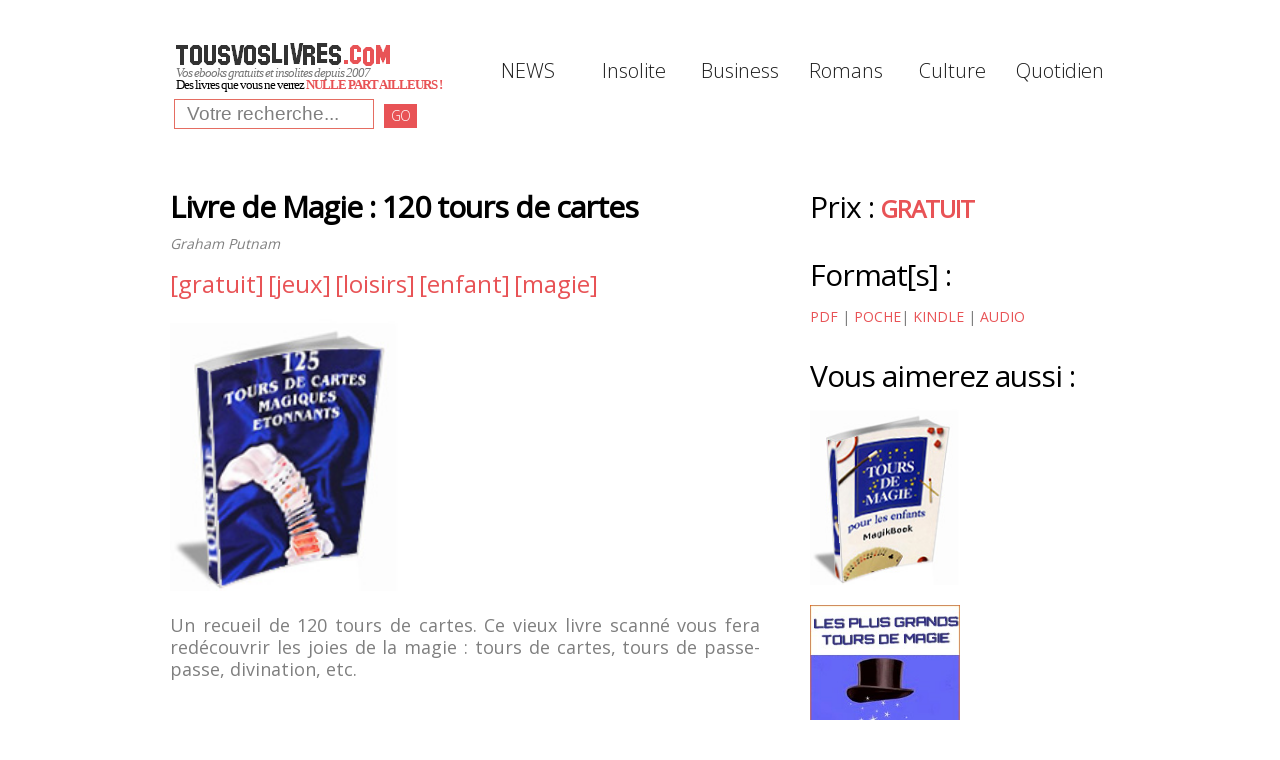

--- FILE ---
content_type: text/html; charset=UTF-8
request_url: https://www.tousvoslivres.com/livre-numerique.php?id=75
body_size: 3432
content:
<!DOCTYPE html>
<html lang="fr">
<head>
<TITLE>Livre de Magie : 120 tours de cartes [Ebooks, Pdf, Epub]</TITLE>
<META NAME="DESCRIPTION" CONTENT="Le Livre num&eacute;rique Livre de Magie : 120 tours de cartes au format ebook (pdf, epub) &agrave; t&eacute;l&eacute;charger sur TousVosLivres.com"> 
<meta name="keywords" content="pdf Livre de Magie : 120 tours de cartes, pdf gratuit,Graham Putnam,magiciens">
<meta property="og:id" content="75" />
<meta property="og:title" content="Le livre Livre de Magie : 120 tours de cartes au format ebook pdf ou epub en telechargement direct" />
<meta property="og:description" content="Un recueil de 120 tours de cartes. Ce vieux livre scann&eacute; vous fera red&eacute;couvrir les joies de la magie : tours de cartes, tours de passe-passe, divination, etc." />
<meta property="og:image" content="https://www.tousvoslivres.com/tvl/images/75.jpg" />
<meta property="og:image_link" content="https://www.tousvoslivres.com/tvl/images/75.jpg" />
<meta property="og:price" content="0" />
<meta property="og:product_category" content="ebook" />
<meta property="og:product_type" content="gratuit/jeux/loisirs/enfant/magie" />
<meta property="og:adult" content="no" />
<meta property="og:shipping" content="0" />

<link rel="icon" href="img/favicon.png" type="image/x-icon">
<link rel="shortcut icon" href="img/favicon.png" type="image/x-icon" />
<link rel="stylesheet" href="css/bootstrap.css" type="text/css" media="screen">
<link rel="stylesheet" href="css/responsive.css" type="text/css" media="screen">
<link rel="stylesheet" href="css/style.css" type="text/css" media="screen">
<link href='https://fonts.googleapis.com/css?family=Open+Sans:400,300' rel='stylesheet' type='text/css'>
<script type="text/javascript" src="js/jquery.js"></script>
<script type="text/javascript" src="js/superfish.js"></script>
<script type="text/javascript" src="js/jquery.easing.1.3.js"></script>
<script type="text/javascript">if($(window).width()>1024){document.write("<"+"script src='js/jquery.preloader.js'></"+"script>");}</script>
<script>		
 jQuery(window).load(function() {
 $x = $(window).width();
if($x > 1024)
{
jQuery("#content .row").preloader();}
jQuery(".list-blog li:last-child").addClass("last"); 
jQuery(".list li:last-child").addClass("last"); 
jQuery('.spinner').animate({'opacity':0},1000,'easeOutCubic',function (){jQuery(this).css('display','none')});
});
</script>

<SCRIPT LANGUAGE="JavaScript">
function fenetre(Adr)
{
var LargeurFenetre = 800
var HauteurFenetre = 650
ParaOpen = "height="+HauteurFenetre+",width="+LargeurFenetre+", resizable=yes, scrollbars=yes, menu=0,bookmarks=0,history=0"
msg=window.open(Adr,"",ParaOpen);
}
</script>
<style>
a:link {text-decoration: none;}
a:visited {text-decoration: none; }
a:hover {text-decoration: none;}
</style>
</head>
<body>
<div class="spinner"></div>
<header>
<div class="container clearfix">
<div class="row">
<div class="span12">
<div class="navbar navbar_">
<div class="container">
<h1 class="brand brand_"><a href="index.php"><img alt="TousVosLivres.com" src="img/logo.gif"> </a><BR>
<font size=2 face=verdana>&nbsp;<i>Vos ebooks gratuits et insolites depuis 2007</i><BR><BR><BR>&nbsp;<font color=black>Des livres que vous ne verrez <strong><font color=#E85356>NULLE PART AILLEURS&nbsp;!</font></strong></font></font><BR>
<FORM id="search" METHOD="GET">
<p>
<input type=TEXT name="moteur" value="Votre recherche..." style="background-color: white; border:solid 1px #E56D62; text-align: left; font-family: arial; font-size: 14pt; font-color:gray;" onclick="javascript:this.value='';">&nbsp;<a href="#" onClick="document.getElementById('search').submit()" class="btn btn-1">GO</a>  
<input type=hidden name="bouton" value="1">
</p>
</FORM>

</h1>
<a class="btn btn-navbar btn-navbar_" data-toggle="collapse" data-target=".nav-collapse_">Menu <span class="icon-bar"></span> </a>
<div class="nav-collapse nav-collapse_  collapse">
<ul class="nav sf-menu">

<li class="sub-menu"><a href="#">NEWS</a>
<ul>
<li> <a href="categorie.php?famille=%20"><font size=2>Nouveaux PDF</font></a> </li>
<li> <a href="categorie.php?moteur=;e;"><font size=2>Nouveaux EPUB</font></a> </li>
<li> <a href="categorie.php?famille=gratuit"><font size=2>GRATUITS</font></a> </li>
<li> <a href="promotion/livres.php" target="_blank"><font size=2>Top Amazon</font></a> </li>
</ul>
</li>

<li class="sub-menu"><a href="#">Insolite</a>
<ul>
<li><a href="categorie.php?famille=secret"><font size=2>Secrets/Complots</font></a></li>
<li><a href="categorie.php?famille=esoterisme"><font size=2>Esot&eacute;risme</font></a></li>
<li><a href="categorie.php?famille=interdit"><font size=2>Les interdits</font></a></li>
<li><a href="categorie.php?famille=explicite"><font size=2>Pour adultes (+18)</font></a></li>
</ul>
</li>
<li class="sub-menu"><a href="#">Business</a>
<ul>
<li><a href="categorie.php?famille=argent"><font size=2>Gagner de l'argent</font></a></li>
<li><a href="categorie.php?famille=business"><font size=2>Créer son affaire</font></a></li>
<li><a href="categorie.php?famille=informatique"><font size=2>Informatique</font></a></li>

</ul>
</li>
<li class="sub-menu"><a href="#">Romans</a>
<ul>
<li> <a href="categorie.php?famille=amour"><font size=2>Amour</font></a> </li>
<li> <a href="categorie.php?famille=thriller"><font size=2>Thriller</font></a> </li>
<li> <a href="categorie.php?famille=fantastique"><font size=2>Fantastique</font></a> </li>
<li> <a href="categorie.php?famille=litterature"><font size=2>Classiques</font></a> </li>
<li> <a href="categorie.php?famille=bd"><font size=2>BD/Comics</font></a> </li>
<li> <a href="categorie.php?famille=erotique"><font size=2>Erotique (+16)</font></a> </li>
</ul>
</li>

<li class="sub-menu"><a href="#">Culture</a>
<ul>
<li> <a href="categorie.php?famille=religion"><font size=2>Religion</font></a> </li>
<li> <a href="categorie.php?famille=mytho"><font size=2>Mythologie</font></a> </li>
<li> <a href="categorie.php?famille=histoire"><font size=2>Histoire/Politique</font></a> </li>
<li> <a href="categorie.php?famille=biographie"><font size=2>Biographies</font></a> </li>
<li> <a href="categorie.php?famille=langues"><font size=2>Langues</font></a> </li>
<li> <a href="categorie.php?famille=science"><font size=2>Sciences</font></a> </li>
<li> <a href="categorie.php?famille=partition"><font size=2>Partitions</font></a> </li>
</ul>
</li>

<li class="sub-menu"><a href="#">Quotidien</a>
<ul>
<li> <a href="categorie.php?famille=developpement"><font size=2>D&eacute;veloppement personnel</font></a></li>
<li> <a href="categorie.php?famille=forme"><font size=2>Beaut&eacute;/Sant&eacute;</font></a> </li>
<li> <a href="categorie.php?famille=cuisine"><font size=2>Recettes de cuisine</font></a> </li>
<li> <a href="categorie.php?famille=bricolage"><font size=2>Bricolage</font></a> </li>
<li> <a href="categorie.php?famille=jardinage"><font size=2>Jardinage</font></a> </li>
<li> <a href="categorie.php?famille=enfant"><font size=2>Enfant</font></a> </li>
</ul>
</li>




</div>
</div>
</div>
</div>
</div>
</div></header>

<div class="bg-content">	 
<div id="content">
<div class="container">
<div class="row">
<article class="span8">
<div class="inner-1">		
<ul class="list-blog">
<li>
<h2><b>Livre de Magie : 120 tours de cartes</b></h2>	
<a href="categorie.php?moteur=Graham Putnam"><i><font color=gray>Graham Putnam</font></i></a> 
<BR><BR>

<a href='categorie.php?moteur=gratuit'><font size=5 color=#E85356>[gratuit]</font></a> <a href='categorie.php?moteur=jeux'><font size=5 color=#E85356>[jeux]</font></a> <a href='categorie.php?moteur=loisirs'><font size=5 color=#E85356>[loisirs]</font></a> <a href='categorie.php?moteur=enfant'><font size=5 color=#E85356>[enfant]</font></a> <a href='categorie.php?moteur=magie'><font size=5 color=#E85356>[magie]</font></a> 
<div class="clear"></div>
<img src="tvl/images/75.jpg" border="0" TITLE='Le livre Livre de Magie : 120 tours de cartes au format ebook' width=230> 

<p align="justify">
<font size=+1>Un recueil de 120 tours de cartes. Ce vieux livre scann&eacute; vous fera red&eacute;couvrir les joies de la magie : tours de cartes, tours de passe-passe, divination, etc.</font> </p>


<a name="zonepdf"></a>



<BR>
<font size=4 color="black">
Recevez  le livre&nbsp;</font><a href="tvl/recherche-livres.php?recherche=Livre de Magie : 120 tours de cartes&produit=" target="_blank">
<font color="#E36358" size=4>"<u>Livre de Magie : 120 tours de cartes</u>"</font></a> <font size=4 color="black">au format cartonn&eacute; <b>par la Poste</b></font> [Livraison gratuite avec Amazon]
</font>

<BR><BR>
<font size=3 color="black">
<b>OU</b><BR><BR>T&eacute;l&eacute;chargez <b>GRATUITEMENT</b> le livre "Livre de Magie : 120 tours de cartes" au 
<a href="doc2015/TousVosLivres - 125 tours de magie avec les cartes.pdf" target="_blank"><font color="#E36358" size=3><u>format PDF</u></font></a>
<BR><BR>
Vous pouvez aussi &eacute;couter ce livre au <a href="https://www.amazon.fr/s?k=Livre de Magie : 120 tours de cartes&i=audible&tag=httpwwwcyberw-21" target='_blank'>format AUDIO</a> avec la collection Amazon Audible

</font>

<BR><BR><BR><BR>
<font size=2 color=black>
Mots-cl&eacute;s : &nbsp;
<a href='categorie.php?moteur=magiciens'>magiciens</a> | <a href='categorie.php?famille=inedit'>in&eacute;dits</a></font>



</li>
</ul>

</section>






</ul>	 
</div>	
</article>

<article class="span4">
<h3>Prix&nbsp;:
<font size=+2 color="#E85356">
<b>GRATUIT</b>
</font>
</h3>

<h3>Format[s]&nbsp;:</h3>
<a href='#zonepdf'>PDF</a> | <a href='tvl/recherche-livres.php?recherche=Livre de Magie : 120 tours de cartes&produit=' target='_blank'>POCHE</a>| <a href='tvl/recherche-livres.php?recherche=Livre de Magie : 120 tours de cartes kindle&produit=' target='_blank'>KINDLE</a> | <a href='https://www.amazon.fr/s?k=Livre de Magie : 120 tours de cartes&i=audible&tag=httpwwwcyberw-21' target='_blank'>AUDIO</a><BR>

<div class="wrapper" color="white">
<h3>Vous aimerez aussi&nbsp;:</h3>

<a href='livre-numerique.php?id=213'><IMG width='50%' BORDER=0 SRC='tvl/images/213.jpg'></a><BR><a href='livre-numerique.php?id=637'><IMG width='50%' BORDER=0 SRC='tvl/images/637.jpg'></a><BR><BR>
<a target="_blank" title="Twitter" href="https://twitter.com/share?text=Je vous conseille le livre 'Livre de Magie : 120 tours de cartes'&url=https://www.tousvoslivres.com/livre-numerique.php?id=75" rel="nofollow" onclick="javascript:window.open(this.href, '', 'menubar=no,toolbar=no,resizable=yes,scrollbars=yes,height=400,width=700');return false;">
<img src="img/twitter.jpg" alt="Twitter" />
</a>
</div>
</article>
</div>
</div>
</div>
</div>
<footer>
<div class="container clearfix">

<HR size="1" width="110%" color=black>
<ul class="list-social pull-right">
<li>&nbsp;&nbsp;</li>
<li><a  href="tvl/contact.html" target="_blank" title="Contact" class="icon-1"></a></li>
<li>&nbsp;&nbsp;</li>
<li><a href="tvl/mentions.html" target="_blank" title="Mentions L&eacute;gales" class="icon-3" ></a></li>
<li>&nbsp;&nbsp;</li>
<li><a  href="tvl/conditions.html" target="_blank" title="Conditions G&eacute;n&eacute;rales de Vente" class="icon-4" ></a></li>

</ul>
<div class="privacy pull-left"><font size=4>&copy; TousVosLivres.com</font>
</div>
</div></footer>
<script type="text/javascript" src="js/bootstrap.js"></script>
</body>
</html>